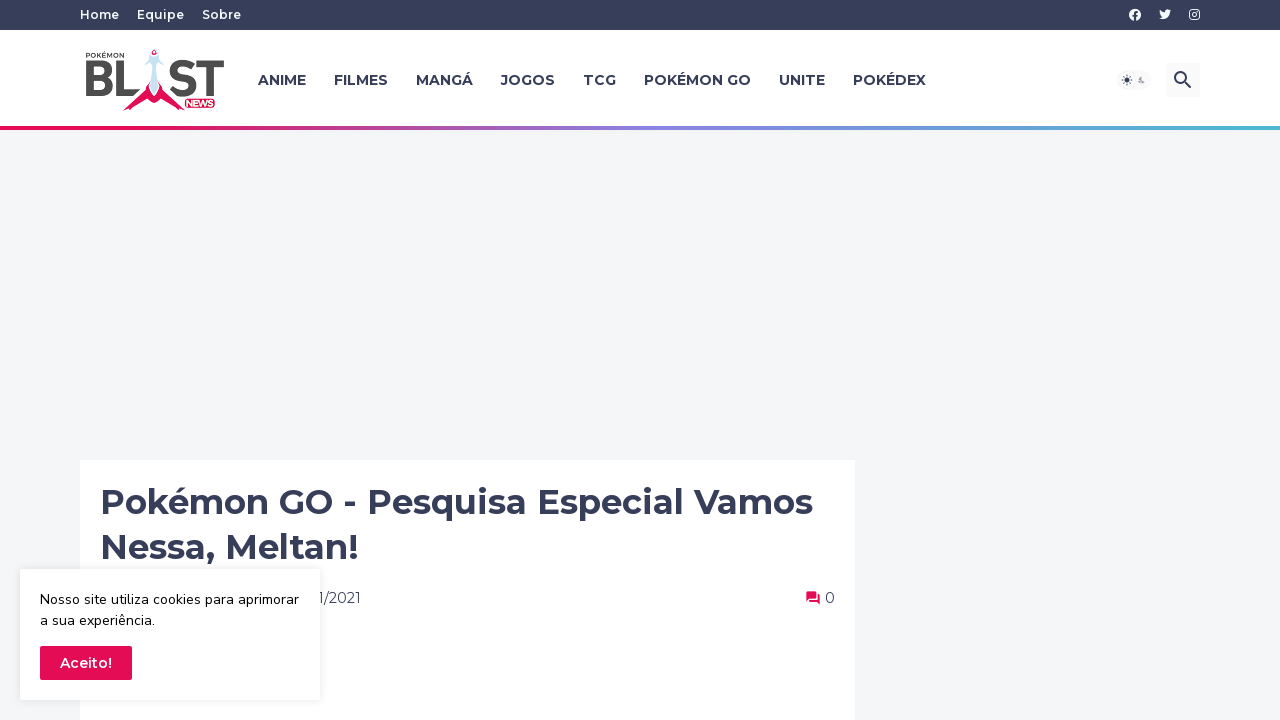

--- FILE ---
content_type: text/html; charset=utf-8
request_url: https://www.google.com/recaptcha/api2/aframe
body_size: 267
content:
<!DOCTYPE HTML><html><head><meta http-equiv="content-type" content="text/html; charset=UTF-8"></head><body><script nonce="sWeC3dAlyRaJvkJ7C2M9Gw">/** Anti-fraud and anti-abuse applications only. See google.com/recaptcha */ try{var clients={'sodar':'https://pagead2.googlesyndication.com/pagead/sodar?'};window.addEventListener("message",function(a){try{if(a.source===window.parent){var b=JSON.parse(a.data);var c=clients[b['id']];if(c){var d=document.createElement('img');d.src=c+b['params']+'&rc='+(localStorage.getItem("rc::a")?sessionStorage.getItem("rc::b"):"");window.document.body.appendChild(d);sessionStorage.setItem("rc::e",parseInt(sessionStorage.getItem("rc::e")||0)+1);localStorage.setItem("rc::h",'1769104037033');}}}catch(b){}});window.parent.postMessage("_grecaptcha_ready", "*");}catch(b){}</script></body></html>